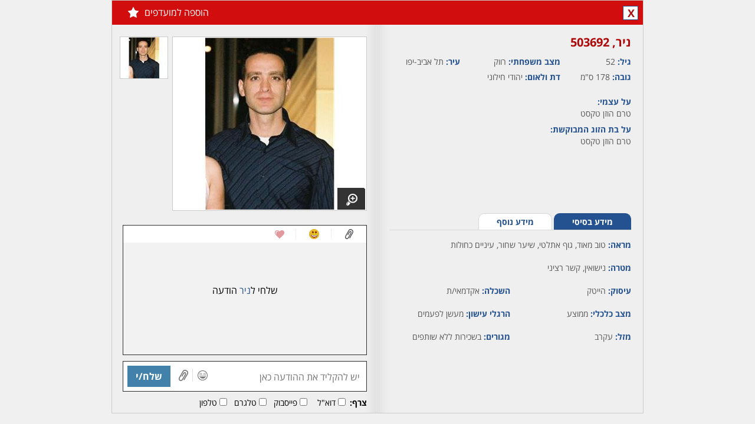

--- FILE ---
content_type: text/html; charset=utf-8
request_url: https://www.lovely.co.il/member/profile.aspx?id=503692&lang=he
body_size: 5587
content:


<!DOCTYPE html>

<html xmlns="http://www.w3.org/1999/xhtml" lang="he">
<head>
    <title>ניר - גבר, 52 מ - תל אביב-יפו, ת"א והמרכז, גוף אתלטי, עיניים כחולות, שיער שחור</title>
    <meta name="description" content="ניר - גבר, 52 מ - תל אביב-יפו, ת"א והמרכז, גוף אתלטי, עיניים כחולות, שיער שחור - לאבלי הכרויות הינו אתר הכרויות וותיק ואיכותי. בלאבלי הכרויות תוכלו למצוא אהבה מתוך מאגר ענק של אנשים המחפשים הכרויות לקשר רציני, הכרויות לחתונה והכרויות כלליות. אתר הכרויות עם הרשמה חינם" />
    <meta name="keywords" content="הכרויות באינטרנט,דייט,אתר הכרויות,Lovely,לאבלי,לובלי,לבלי,היכרויות,הכרויות,אתרי הכרויות,היכרות,הכרות,להכיר,פנויים,פנויות,דייטים,החצי השני,זוגיות,רווקים רווקות,רווקים ורווקות,גרוש,גרושה,גרושים,גרושות,סטודנטיות,סטודנטים,רווק,הכרויות חינם,היכרויות חינם,הכרויות בחינם,היכרויות בחינם,רווקה,רווקים,רווקות,אהבה,יחסים, קשר,ידידות,נישואין,נישואים,חתונה,נשים,גברים,בליינד דייט,סינגלז,סינגלס,בחורות,בחורים,בחור,בחורה,מערכת יחסים,הכרויות לאקדמאים,הכרויות לסטודנטים." />
    <meta name="Author" content="לאבלי הכרויות חינם" />
    <meta charset="utf-8" />
    <meta name="viewport" content="width=1040, initial-scale=1" />
    <link href="/handlers/static.ashx?lang=he&t=css&f=all.min,profile.min,base.min,colorbox.min,chat.min,jBox.min,theme.min&v=1.0.1.20" rel="stylesheet" media="all" />
    <script src="/handlers/static.ashx?lang=he&t=js&f=jquery-1.11.1.min,base.min,profile.min,jquery.colorbox.min,jquery-scrollspy.min,jquery.cookie.min&v=1.0.1.20"></script>
    <meta http-equiv="X-UA-Compatible" content="IE=edge" />
    <link rel="canonical" href="https://www.lovely.co.il/member/profile.aspx?lang=he&id=503692" />
    <link rel="alternate" media="only screen and (max-width: 640px)" href="https://www.lovely.co.il/m/member/profile.aspx?lang=he&id=503692" />
    <meta property="fb:app_id" content="380426548757643" />
    <meta property="og:site_name" content="אתר הכרויות חינם - לאבלי" />
    <meta property="og:locale" content="he_IL" />
    <meta property="og:type" content="profile" /> 
    <meta property="og:url" content="https://www.lovely.co.il/member/profile.aspx?lang=he&id=503692" /> 
    <meta property="og:title" content="ניר - גבר, 52 מ - תל אביב-יפו, ת"א והמרכז, גוף אתלטי, עיניים כחולות, שיער שחור" />
    <meta property="og:description" content="ניר - גבר, 52 מ - תל אביב-יפו, ת"א והמרכז, גוף אתלטי, עיניים כחולות, שיער שחור - לאבלי הכרויות הינו אתר הכרויות וותיק ואיכותי. בלאבלי הכרויות תוכלו למצוא אהבה מתוך מאגר ענק של אנשים המחפשים הכרויות לקשר רציני, הכרויות לחתונה והכרויות כלליות. אתר הכרויות עם הרשמה חינם" />
    <meta property="og:image" content="https://cdn.lovely.co.il/images/members/820x460/50/6335158277570312505036921.jpg" /> 
    <meta property="profile:first_name" content="ניר" />
    <meta property="profile:gender" content="male" />
    <link rel="image_src" href="https://cdn.lovely.co.il/images/members/820x460/50/6335158277570312505036921.jpg" />
	<!--[if lt IE 9]>  
	<script src="/js/html5shiv.min.js"></script>
    
	<![endif]-->
    
</head>
<body class="profile">
    
        <div class="profile" data-memberid="503692">
            <div class="profile_overlay" style="display:none;"></div>
            <div class="box_container" style="display:none;">
                <div class="profile_box clearfix" style="display:none;">
                    <h2></h2>
                    <a href="#" class="close">X</a>
                    <div></div>
                </div>
            </div>
            <h3>
                
                
                
                
                
                
                <a href="#close" class="control close tt" title="סגור">X</a>
                
                <a href="/join/?lang=he" class="control shrink hidden tt" title="מזער לצ'אט"></a>
                <a href="/join/?lang=he" class="favorite tt" title="הוספה למועדפים">הוספה למועדפים<b></b></a>
                
            </h3>
            <div class="left_side">
            
            <div class="info clearfix" style="height:285px;">
                <h4 class="name">ניר,&rlm; 503692</h4>
                
                <span><b>גיל: </b>52</span>
                
                <span style="width:170px;"><b>מצב משפחתי: </b>רווק</span>
                <span><b>עיר: </b>תל אביב-יפו</span>
                <span><b>גובה: </b>178 ס"מ</span>
                <span style="width:170px;"><b>דת ולאום:</b> יהודי&nbsp;חילוני</span>
                
                <div class="clearfix"></div>
                
                <p style="margin-top:15px;"><label>על עצמי: </label>טרם הוזן טקסט</p>
                                
                <p><label>על בת הזוג המבוקשת: </label>טרם הוזן טקסט</p>
                                
            </div>
            <div class="mini_tabs clearfix">
                <ul class="clearfix">
                    <li><a href="#" id="basic" class="active">מידע בסיסי</a></li>
                    <li><a href="#" id="more">מידע נוסף</a></li>
                </ul>
            </div>
            <div class="tabs_content" id="basic_content">
                <p class="block"><b>מראה: </b>טוב מאוד, גוף אתלטי, שיער שחור, עיניים כחולות</p>
                <p class="block"><b>מטרה: </b>נישואין, קשר רציני</p>
                
                
                <p><b>עיסוק: </b>הייטק</p>
                <p><b>השכלה: </b>אקדמאי/ת</p>
                <p><b>מצב כלכלי: </b>ממוצע</p>
                <p><b>הרגלי עישון: </b>מעשן לפעמים</p>
                
                <p><b>מזל: </b>עקרב</p>
                <p><b>מגורים: </b>בשכירות ללא שותפים</p>
                
                
            </div>
            <div class="tabs_content" id="more_content" style="display:none;">
                <p class="block"><b>המתנה שהייתי הכי שמח לקבל: </b>טרם הוזן טקסט</p>
                <p class="block"><b>ספר או סרט אהוב: </b>טרם הוזן טקסט</p>
                <p class="block"><b>האישיות שהייתי רוצה לפגוש: </b>טרם הוזן טקסט</p>
                <p class="block"><b>לאי בודד הייתי לוקח: </b>טרם הוזן טקסט</p>
                
            </div>
            
            
        </div>
        <div class="right_side">
            <div class="images">
                <div class="border clearfix">
                    <a href="#" idx="0" target="_blank" rel="gal"><img src="https://cdn.lovely.co.il/images/members/326x292/50/6335158277570312505036921.jpg" width="326" height="292" alt="" /><span class="enlarge"></span></a>
                </div>
                <div class="small_images clearfix">
                    
                            <a href="#" idx="0" class="active"><img src="https://cdn.lovely.co.il/images/members/80x70/50/6335158277570312505036921.jpg" alt="" /></a>
                                        
                </div>
            </div>
            
                <div class="conversation" data-rel="subscription-status" id="conversation_503692">
                    
                    <div class="links_icons">
                        <a href="#" class="attach"></a>
                        <a href="#" class="smile"></a>
                        <a href="#" class="wink"></a>
                        
                        <div class="clear"></div>
                    </div>
                    
                    <div class="messages">
                        <p class="no_message"></p>
                    </div>
                    
                    <div class="actions">
                        <input type="text" id="txt_message" data-no-code="true" maxlength="1000" placeholder="יש להקליד את ההודעה כאן" />
                        <a href="#" class="icon smile"></a><a href="#" class="icon attach"></a><a href="#" class="send">שלח/י</a>
                    </div>
                    <div class="attach_bar">
                        <b>צרף:</b> 
                        <input type="checkbox" id="chk_attach_email_503692" value="email" /><label for="chk_attach_email_503692">דוא"ל</label>
                        <input type="checkbox" id="chk_attach_facebook_503692" value="facebook" /><label for="chk_attach_facebook_503692">פייסבוק</label>
                        <input type="checkbox" id="chk_attach_skype_503692" value="skype" /><label for="chk_attach_skype_503692">טלגרם</label>
                        <input type="checkbox" id="chk_attach_phone_503692" value="phone" /><label for="chk_attach_phone_503692">טלפון</label>
                        
                    </div>
                    
                    <a href="/member/subscribe/?lang=he&memberid=503692&source=7" tab="subscribe" class="istop21 colorbox" data-cb-width="900" data-cb-height="630">
                        <h2>חבר/ה זה/ו מקבל/ת פניות ממנויות/ים בלבד</h2>
                        <span>לרכישת מנוי - לחץ/י כאן</span>
                    </a>
                    
                </div>
            
            
        </div>
        <div class="gallery" style="display:none;">
            <h3><a href="#" class="back"><span>&laquo;&nbsp;</span>חזרה לפרופיל</a></h3>
            <div class="img_border">
                
                <div class="mask">
                    <div class="slide">
                        
                            <a href="#" class="img_bg"><img src="https://cdn.lovely.co.il/images/members/820x460/50/6335158277570312505036921.jpg" alt="" /></a>
                        
                    </div>
                </div>
            </div>
            <div class="small_images clearfix">
                
                        <a href="#" idx="0" class="active"><img src="https://cdn.lovely.co.il/images/members/80x70/50/6335158277570312505036921.jpg" alt="" /></a>
                    
            </div>
        </div>
    </div>
    <script>
        $(function () {
            
            dating.loadScript('/handlers/static.ashx?lang=he&t=js&v=1.0.1.20&f=', ['conversation.min'], function () {
                window.currprofile = 503692;
                profile.init({ 'memberid': 503692, 'loggedIn': false, 'mygender': 1, 'cdnURL': 'https://cdn.lovely.co.il/', 'lang': 'he' });

                
                conversation.init({'memberid': 503692, 'loggedIn': false, 'member': { "memberid": 503692, "age": 52, "status": 0, "name": "ניר", "mygender": 1, "reqgender": 2, "isonline": false, "picture": "https://cdn.lovely.co.il/images/members/80x70/50/6335158277570312505036921.jpg" }, 'mygender': 1, 'isSubscriber': false, 'iscredit': false, 'istop21': false, 'cdnURL': 'https://cdn.lovely.co.il/', 'activememberid': 0, 'realtimeenabled': true, 'showSendPic': false });
                
                
            });
        });
    </script>
    
</body>
</html>
<script src="/handlers/static.ashx?lang=he&t=js&f=jquery-scrollto.min,history.min,all.min,jBox.min,mustache.min,template,jquery.revive.min&v=1.0.1.20"></script>

<script src="/handlers/static.ashx?lang=he&t=js&f=jquery.signalR-2.1.1.min,chat.min&v=1.0.1.20"></script>
<script src="/signalr/hubs"></script>


<script id="tmpl-chat" type="x-tmpl-mustache">
    <div class="chat{{minimized}}{{#istop21}} top21{{/istop21}}" id="chat_{{memberid}}" data-rel="subscription-status" style="display:none;{{#visible}}visibility:hidden;{{/visible}}">
        <a href="/member/profile.aspx?lang=he&id={{memberid}}" data-memberid="{{memberid}}" data-ajax="id={{memberid}}" class="open_profile name show-minicard">...</a>
        <h4 class="clearfix minimize"><a href="#" class="maximize name show-minicard" data-ajax="id={{memberid}}"></a><a href="#" class="close">X</a><a href="#" class="minimize">-</a><a href="/member/profile.aspx?lang=he&id={{memberid}}" data-memberid="{{memberid}}" class="expand"></a></h4>
        <div class="links_icons"><a href="#" class="attach"></a><a href="#" class="smile"></a><a href="#" class="wink"></a><div class="clear"></div></div>
        <div class="messages"></div>
        
        <div class="actions">
            <input type="text" id="txt_message" maxlength="1000" placeholder="יש להקליד את ההודעה כאן" />
            <a href="#" class="icon smile"></a><a href="#" class="icon attach"></a><a href="#" class="send">שלח/י</a>
        </div>
        <div class="attach_bar">
            <b>צרף:</b> 
            <input type="checkbox" id="chk_attach_email_{{memberid}}" value="email" /><label for="chk_attach_email_{{memberid}}">דוא"ל</label>
            <input type="checkbox" id="chk_attach_facebook_{{memberid}}" value="facebook" /><label for="chk_attach_facebook_{{memberid}}">פייסבוק</label>
            <input type="checkbox" id="chk_attach_skype_{{memberid}}" value="skype" /><label for="chk_attach_skype_{{memberid}}">טלגרם</label>
            <input type="checkbox" id="chk_attach_phone_{{memberid}}" value="phone" /><label for="chk_attach_phone_{{memberid}}">טלפון</label>
            
        </div>
        
        <a href="/member/subscribe/?lang=he&memberid={{memberid}}&source=7" tab="subscribe" class="istop21 colorbox" data-cb-width="900" data-cb-height="630">
            <h4>חבר/ה זה/ו מקבל/ת פניות ממנויות/ים בלבד<span>לרכישת מנוי - לחץ/י כאן</span></h2>
        </a>
        
    </div>
</script>
<script id="tmpl-attach" type="x-tmpl-mustache">
    <div class="tab attach clearfix" id="attach_{{memberid}}">
        <p>באפשרותך לצרף:</p> 
        <a href="#" class="attachments email" value="email">דוא"ל</a>
        <a href="#" class="attachments facebook" value="facebook">פייסבוק</a>
        <a href="#" class="attachments skype" value="skype">טלגרם</a>
        <a href="#" class="attachments phone" value="phone">טלפון</a>
        
        <a href="#" class="attachments block">חסום</a>
        <div class="chosen_attachments"><a href="#">שלח/י</a></div>
    </div>
</script>
<script id="tmpl-smile" type="x-tmpl-mustache">
    <div class="tab smile clearfix" id="smile_{{memberid}}"></div>
</script>
<script id="tmpl-wink" type="x-tmpl-mustache">
    <div class="tab wink clearfix" id="wink_{{memberid}}"></div>
</script>
<script id="tmpl-message" type="x-tmpl-mustache">
    <div class="clearfix"></div><div class="date"><span>{{sentdate}}</span></div>
</script>
<script id="tmpl-popup" type="x-tmpl-mustache">
    <div class="popup"><div class="actions_tabs"><a href="#" class="attach"></a><a href="#" class="smile"></a><a href="#" class="wink"></a><a href="#" class="close">x</a></div></div>
</script>
<script id="tmpl-edit-image-item" type="x-tmpl-mustache">
    <div class="border">
        <a href="{{file}}" class="lightbox" target="_blank">
            <img src="{{file}}" alt="" />
        </a>
        <span class="pending">(ממתין לאישור)</span>
        <a href="#" pic="{{file}}" class="delete">מחיקה</a>
    </div>
</script>
<script id="tmpl-images" type="x-tmpl-mustache">
    <div class="images">
        <div class="border clearfix">
            <a href="#" idx="0" target="_blank" rel="gal"><img src="{{imgxlarge}}" alt=""><span class="enlarge"></span></a>
        </div>
        <div class="small_images clearfix">
            {{#small_images}}
            <a href="#" idx="{{i}}"{{#active}} class="active"{{/active}}><img src="{{imgsmall}}" alt=""></a>
            {{/small_images}}
        </div>
    </div>
</script>
<script id="tmpl-gallery" type="x-tmpl-mustache">
    <div class="gallery" style="display:none;">
        <h3><a href="#" class="back"><span>&laquo;&nbsp;</span>חזרה לפרופיל</a></h3>
        <div class="img_border">
            {{#show_arrows}}<a href="#" class="arrow prev_pic"></a><a href="#" class="arrow next_pic"></a>{{/show_arrows}}
            <div class="mask">
                <div class="slide" style="width: 821px; margin-left: 0px;">
                    {{#xxlarge_images}}
                    <a href="#" class="img_bg"><img src="{{imgxxlarge}}" alt=""></a>
                    {{/xxlarge_images}}
                </div>
            </div>
        </div>
        <div class="small_images clearfix">
            {{#small_images}}
            <a href="#" idx="{{idx}}"{{#active}} class="active"{{/active}}><img src="{{imgsmall}}" alt=""></a>
            {{/small_images}}
        </div>
    </div>
</script>

<script>
    $(document).ready(function () {
        
        dating.init({ loggedIn: false, 'siteUrl': 'https://www.lovely.co.il/', 'cdnURL': 'https://cdn.lovely.co.il/', 'realtimeenabled': true, 'mygender': 1, 'isSubscriber': false });
        $('div.profile').css('border', '1px solid #cbcbcb');
        $(document.body).off('click', '.profile h3 a.close').on('click', '.profile h3 a.close', function (e) { e.preventDefault(); window.close(); });
        
        realtime.init({ activememberid: 0, 'SID': '4fbwoy133vvppi4gf5jfc3uy', 'mygender': 1, 'isSubscriber': false, 'blockChats': false, 'bulkBlockChats': false, 'isSuspicious': false, 'isBad': false, 'loggedIn': false, 'maxClosingsToBlock': 3, 'daysToBlock':  3, 'cdnURL': 'https://cdn.lovely.co.il/', 'CSRF': 'D1B076E1', 'showSendPic': false, 'lang': 'he' });
        
        var memberid = '503692';
        $(window).on('chat_initiated', function(){ 
            chat.minimizeAllExcept(memberid);
            var isopened = chat.contains(memberid);
            var cb = chat.get(memberid, { state: 2, isopened: isopened });
            var box = cb.container;

            box.appendTo('.profile .chats_container');
            box.css({ 'visibility': 'visible', 'position': 'relative', 'top': 245, 'left': 'inherit' });
            box.addClass('profile_chat');
            cb.scrollToLast();
        });
        
    });
</script>

--- FILE ---
content_type: text/x-json; charset=utf-8
request_url: https://www.lovely.co.il/handlers/chat.ashx?a=init&receiver=503692&state=2&_=1769159234304
body_size: 196
content:
{"member":"{ \"memberid\": 503692, \"age\": 52, \"status\": 0, \"name\": \"ניר\", \"mygender\": 1, \"reqgender\": 2, \"isonline\": false, \"picture\": \"https://cdn.lovely.co.il/images/members/80x70/50/6335158277570312505036921.jpg\" }","blocked":0,"freeze":0,"version":0,"exists":false,"sender":0,"flags":0,"images":"[]","imgpathsmall":"","imgpathxlarge":"","imgpathxxlarge":""}